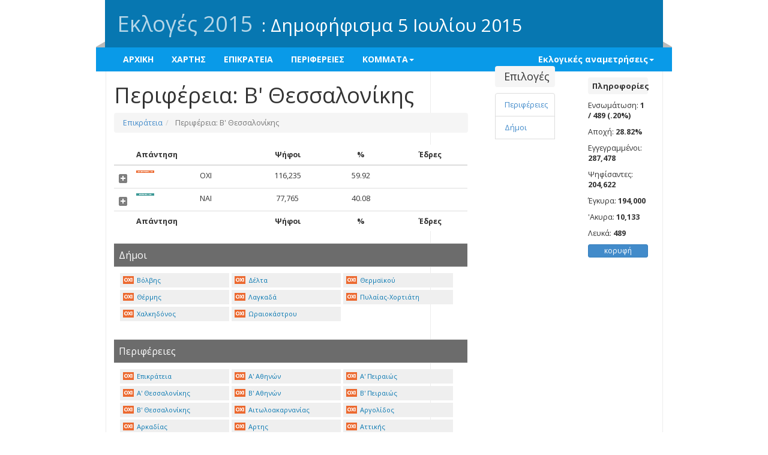

--- FILE ---
content_type: text/html; charset=utf-8
request_url: http://ekloges.dol.gr/epikrateia.aspx?elid=23&kind=6&level=1&perifereiaid=07
body_size: 17117
content:


<!DOCTYPE html>
<html lang="en">
<head><title>
	Δημοφήφισμα 5 Ιουλίου 2015
</title>
  <!--[if lt IE 9 ]><script type="text/javascript">var ltIE9 = true;</script><![endif]-->
  <!--[if (gt IE 8)|!(IE)]><!-->
  <script type="text/javascript">var ltIE9 = false;</script>
  <!--<![endif]-->
  <meta charset="utf-8" /><meta name="viewport" content="width=device-width" /><link href="favicon.ico" rel="shortcut icon" type="image/x-icon" /><link rel="stylesheet" href="Content/bootstrap.min.css" /><link rel="stylesheet" href="Content/jquery.dataTables.css" /><link rel="stylesheet" href="Content/tablesorter.css" /><link rel="stylesheet" href="Content/colors.css?v=2" />


  <script src="Scripts/jquery-1.11.0.min.js"></script>
  <script src="Scripts/bootstrap.min.js"></script>
  <script src="Scripts/jquery.tablesorter.min.js"></script>
  <script src="Scripts/jquery.dataTables.min.js"></script>
  <script src="Scripts/jquery.tablex.js"></script>

  <style type="text/css">
    .odd { background-color: #f4f4f4; background-color: #ffffff; }
    .onexpand { border: none !important; }
    .plus { background: url('Images/grid-plus.gif') center center no-repeat !important; }
    .minus { background: url('Images/grid-minus.gif') center center no-repeat !important; }
  </style>

  <script type="text/javascript">
    $(document).ready(function () {
      $('#report').tablexise();
    });
  </script>
  
</head>
<body class="template_homepage">
  <form method="post" action="./epikrateia.aspx?elid=23&amp;kind=6&amp;level=1&amp;perifereiaid=07" id="ctl01">
<div class="aspNetHidden">
<input type="hidden" name="__EVENTTARGET" id="__EVENTTARGET" value="" />
<input type="hidden" name="__EVENTARGUMENT" id="__EVENTARGUMENT" value="" />
<input type="hidden" name="__VIEWSTATE" id="__VIEWSTATE" value="YEFx8RYLCGPfilQDD/bXzQ/liSEWqcFs8ntN0jgU2/56HR/1NpZjDLbjkKdOeshOM1eIvMQiJNGO6l78Ost+LY3FxtWdHVp+wC9JPyGeaNJsxHN4Y98sl57Xul4RStCNRRedKSpF4amH0/PPscTmbVNhmF0ZcpYy0J8c4Cg7OQcJAi1FwySksKwj8AHOHv6TOrtqnSXrAYCuk52mZ3k76Dsda9XsTMEFYBCu0jLf41wrnmeZW5/KsNVIaN3SIWzmiIw1jwFSECbO66Nr/c6IE7lrYYpn2z1r7AdjWHzqsNK9WDDpiTGbqTrDvh79cvTGnwYKd+jWFi8HHfTJiQPyrp1Z+6YLf1/t/BaRApLU1y261iOzAR2mdo4BOmVLFWCI48a7/2CH8i5OCtWyjSyU25fy2fg3xnvSkJgXiwFWLvmLtFd3v6Nz4iqMudvjIJsJMrJ0tGgOTNhayl0lTdsYEhXjAyHBQeOkw2HETxs4WeY1VrKaXnGMuP54UjWP1yc9obXKMi2pAFgIPMwJBftm+yPbDWTLXLPhb25BePruccaF/GJUDtE7hluihMJ8clA1Wn19VsbYmfvTc5kqU753QfsJjmxqISzujroFBldhxPByCKU64YFzsV37Ko6kmP7bWrYlTJq2FCdlQinXo8ngEtJ+0imDgTvRKyAIKoJ3RKZfLS1sEFvoqBqiplhTZsVBlOZBXEnZJanOAapKux3FidZ4Y2KdE93RO3ps8+16iEB7L27l/0Wx6RJDKGTURgPedhhSaBk+zJGftN1qrhV5C4s5+Fg9+xqobvfqTMNTqhUtDbCX2Q2Qy31e0Xxzllk/UMRnpn/4+PPfq2/PrL4DGno2VJJLa1995f4ePyw9oQtX2u/fHWggXcdLL3YJyu7tOllMOK5tZr7Vu1ZPCTVj9Eb0b/7DguuF3ACOgznMzRoVpZATVJpQI/Pc7srrh2QcEIfOvNxWWmcnwvv1z6dbIagJ5DrMwKZ8CTQr/vbbaEkQ3MhC6gzH0xn2Wvk0hQRrOQ/j7MCBEAwmu8MJKybRinvq4b2d6Fnp3KcXpNzRtjtFvmuGmzm+pX5ILgEaaTsIoMH/xz46rtXcg4FkZJE+hvbTIN7gziI2s8RvPFM9u0Hsc2LLFcvlyPBZH1UKw9y15mB+y9g/iiMcyx60HazD4LfSU41DUcIpG5G4q7iw3igcKlzVEyFsSLNGd8caOFl/+pIpTbc3/7d/kGfY4ZiJr2xMYJSMNjTPkPfzaTAL1fILBDudhz2AylkQjsq6NuuYJtWb66T3a3j6AgSk3OvmQXbn8OwxlJ/Y7MtLsPYohRNWhI+xPDoVThHpjJGF345smXqSVGMyv0NCmyWkE0HFI9ZhbIrdIt878sl6kFYKE3tTWn4PqLo6vTybRBjGbdNjicYAj7agOtCvjnAfThlznwRvdIp9NUORe8VvDN3i7jmpKxq3ppCaIhy5u/YNsjGhrexQ3f6PBFE2iYFCKwgabURDn9wwlyf/j4wYmBJdkNdoZLKmRfi2eZ4T1ZFipclnh52HDTNF1ruYLUTbgQROG/oFE8P/[base64]/[base64]/R4IvwrNLuD+LFXoUTtdEH0fk5/V5OGIJIN0RJpFWOIgDUG/[base64]/ciVnlxMC5DIHArLXFSg1qsg7afL6k3AZRwGO7NnKBGeJ1X2RLJvRkjSq/Y/up9MCTdk+VQ/jx5VMaor0jQ0Ss/Psq3umcDVP6EQ+xqyUTxNCLCKY9yPzhNfNpdS52p1WSwLiexjzCSKXWaT8WiahEJqlYk7zqxxz3Xvu4NZ1gd4/xmzQup8WGypbg6t5s/rsCwgkcncX5In5GgTjs0umw2s4Qtb9eTgoV3BrAMnAyAQ466KpSxq3vW7uDJB5jT/OnJUv+UeGXMNNpR77Tr44EsmTaF/IhU5vku7zW86KmeuLqFZH3gx9gPNmyCgQgugd3GK1ZnatGMz9pf5eHwNQ9RMpAXyU6NyUFFjlxijv3ddEehVNVME6yUow7hOWhjuDWqaez+HxdaCLfMfdvn2rYPYyEgamgsVRJ6T71g69N+rKxILa5qH1vxY2zPgER1cbqhdU/xOA/rht9mbF8Fl03ak303TXVMsxfX/+4ocIsITZljt8aR/WqY/vBd76IWsxsvkebjHLplQpPTiwAIZzixAjB3RaPIEX5aCcyz8AcB9kefC0ph3rhJoWYuhNpmYQ0g/88G7btHcfKUWuGwPem5Z2HniA01rDUqXP11ypYU9mUx+q3jFIqs886qHlKWwTz8okb1PM0JEXgpeQs9phzFc1qY7BI4kcEwmEKDKbCnddf+WhyK2J5IZ363mSMR3Q6N8+1gGR3vAMtM3j3N1wvr32ErCqAu2TmAZVkZpjIc+A4iQUl7kSLUw4D/XlJIhPQKlLGpBax4KH/I1KfXJDxR2mfeMM3Z/Xo3qG9H0ySz5GFl5AxUdUdC9glZKAMnfF0irT8MGmJ47YA34Js4XDXc7RYZHry9D6zjUUx92WycTEnVayyBktT1t0lk0EQLL7XTzxBlBzshxL6OOD479BDW2XlwliiAQKeySxIp4JEDLuKm/cuoSaANt+hdef1i4Qv1upFSe2jOFhCusRUb/H/DG9URMOEesPwoWrZux4tmbIHR8K6qyaExOmraS4r2lJ8duBbdZq16WcEPCrrfdeFTdWxnZ5Y2uy3CuFb4qgpgHwD4vEW3bHTROs2HO6ObtHPKSuB4M095eSHBYvhNhWXjoQePiZndORhbVP7pYmhQuFr1FxvhS/8n5CdsNj1JbGvVH+W0nj8fyEV8unq99UMJE47BMSG1gLAybkRLidStpgLlLosxq5kMiq7+uHKdQ5O9rwrcM8EmEjp3uUAiLYr2XeAvMC77HVEK+VITmpPDyJ6bJkgiapUADFrOhkOjThX+x8VfY+TjUK6Q+iLT5+wyqzc5IIm78p25TnrlGPQ+ri8QgY/iPXN0KR7zRf9X38pNRkvLaXYHJaGdHDHmXAWqcOs9ANsxXzs+/V5NuFfaPSXxFqQzFtv1aDHPpO3ujVk78+rx43wII/QEedtyWkFs0PK9lbrgMPQZrreToceurQqlhPeSRMMbMmzdEaymUfWGDvc3Hk8WaAP/beXXFDQt4t+Ih3DXfmp3nXvF4CFxZ0/3T2kCY7dZpMyIY/zx97wHH2ZOpBzKpkCSNhl6/6ah2+VC5I90aHEsSohmCahFP0GyVeHeYkwtgxMfSTuGpW76a2/MehoWvkZk5y1riMRRhNp8WRjPnJ6ozmwpZUfu0Cx/EMmaNLV5FRhnVLrteDPTBU3QDCYIAyUt05tWECQpuObDk3fy3Lz2rIqI6sGyJlqIGdyqeEtgkfZGEzVW7MCi5Jvpq8woP5Jh7Z6W4/Ki7H58SuXSmbBkiYuWIHqdWhPS52OJlLS0VBfzzrW4equs/sZKyJFmig5d37d9kWK8RAN1MLlU4cQIHztMzM5uNfl3zr9d5CjwQc9Kf2vvcBpmEMjGUo6Rdu1b5DUGGLHVXfWi8P4HK2E6N3mmLQdsAhUxWlxPAclBLKN0zGG4He59YmjPzvC9gRuvQgbQtTF4LmBjFzXtGYXE/PQZBhOBs2gYuPvKdRVgv0tHddYNppEhsBohNKuqri0L6x6LEg8dJHvkXrIOg6bnGyKpcfbqIX+0W3TsdLZINKPhFreHCzG/hBZt5C99zlY5vU6TmfvEufnZALMu3mD7ym8vH6zvHzb29C8BiZXtkDtr1rqZ90ig0Kr6tYzoIXACSyqns/BtbqYO29AJUi7ddpVwyeanYUVBCoRnpNvGo6uh4f5bTuO6iTAMJwe8AgEVbJNieyzPnQeZAdbyRyCA82qR1La754VZ5WGKSthgPmKjTXZjCZuGt07F/GPMW958igPmMp4cRuUBIZ/[base64]/TM+FtMYougeIfru4qnpNsu0d5fGydl5DQ6wXMzJKaZ0U6JrsWpkNYMI1CLkZS9rrqwvy6DEPxx1Db8rUzhE75PU76CnxMj5kOeKokznjr14LkurPu/FgNcn0IYI43Z79tXHJi5eRh1IQdwk5MZ8BpDnwpw9oAiATvZhzspXt3/0tRjKhfqmtoYXfM/YkWliYa9xJ9qiPk4AkWnhUMSJ5fJHSHj0i9nPOeQq3EdEm9aB12T6OAbFdDvAhwWJhcnMIJZh37W6O8bdpUN11UdDhpTtgNYxzmBLwVzkUcoM20apz3elTv/mSXijZ9N7RjFNuTfcrPUYWqttZA6w2wyptJJPqfu8Pu2d4bh9puLAR4lKBlA1lLCLpTQetihT2Pv/P1P/zuJ8HOnl+h4kug2Zy/5bVRgyBGorDlNlT563upoi/7Bp3ba2p5KxFItjG44EaWngbxoU17bFtsJ+TTqmpmDNZD1JDBvGxWGA0A0O4jQ9m9SGJvhg+vmFwjznZ04n+Y69eJUKlxq8kHhae5vdr751ICWhf5Kkr/yd+YS7K1p+dJJ7DZXv2Nm0xlNFZKyNNeyTuNUpK1U5zxCA3RgxUZBknoJ6FKFXS5RcmHx8tnhrP5zkfrWuvLXDisoYQ6kfrGIx26HYek4ma5n/HWVRxkMgZi4+9ns9K4EHMobm6sINaw1y7xA46Dx70ysbCMeesqwBJIJ17Tu8O0KTNJrZevdkqx8k1U3G8GbM/Ir5Qd5suwm+cR9YHp3WG/[base64]/KwSCdYZ8yyYbPL8/GfjXiIht49BkqKgjP7B6Nn99p/Eq9ilqFc0WejQdpWtUaeVwiMVKrZlG5ywHD4JTT6q0g5YoSeLNeJOiiKIScS1dFJ9EZohVXW/qtD1x2IRQ/HrJdnKc5lfVuENz2Y0dcLlDugzQ70C9IjIiqyB3Ghm+MqQmE2FaBJ/Zy1oT1ZqkYwQVnl2SVF23Ssnem/DlfOwiN9HqdezgO2CN961pZ2x3s+CSLEC0xQRnc7qY1r2GLYdtVCq2A9NYx8XcrWklLX4HTFrOohLdHz0BaTTgRbjuA/SKh+keibk9LNIf4DKlEH5rJwKe2E0H9aASyDh1vr9DgTeWZn8D1Hfatep88MU8TOHABLnl2zv32LJJsbzDj9f+5w8xyLZZ9UtoFP4Y9tP27J7JQs+EzqnenBWI4ZLRXoyAhkw7H4iVEekB/64a2kfyBMoWJEvMfIZyJ9Ul8EMP/Dhq1AiGh4ZGDl15mJHCxr+JU/GLnwhm0AesQrBJcOX3HoFZ7EJSQvP5mmUoDxFg5HRgQtiGeCdz2Syff+ZNntLBQsDJ7sAa46HwaOeFme5fsw/c1n15CK/niFZUU2MX3Rt+B40yRkI+L5kr4scAVfzzuR1rJEJZ6iLUzdQkUfg4Tc+TE5yGPTqi5sjTyPcil8rKUr7VMG/kNcO6ozF01dliu7u9ZfwF3E7V2J5z+qJvC41vKnmMOFHLxJoChM8X5lGWwGyEl21zAvuK69oEexdJxoMz4vMgWoVSYzRDfLgbQSCRqxloPBufz8WH1yv7LHymaTpyz9rfsiN1DyjJ6AQU4FFaavdkEwE6gO/GCM5Veqy1BZ2zJS3cR0HYj8lmjgLJOR9zi6vV4PUD6e/F+H+ZqiOQq3LzY1L/6ci6+QG9WR1It1XoteeLgewNbOOToRvH2GHHeUO2ttVqglY5Jh0ZQkjHRgsjBGbQtsn18F14fKwMttqn/VeRGzZ7n0xtv87U3ryfDgVEIAI5eim6PHUbrWtqv9FVm/XEP0zrRXBv0dueJCBtnlXjsMMWeO5s2phW2V+u207MaR5JtKPgnpBgpFx3a7vVIXmbo02kMV4eN3dES45EHB6FJIxlDq/R2ypk4dXTR3eTF7JJTdhrKrr0GAgHnp3J7M2QH1lWysMdQxnP43V7iEE5E1DJWSMphXxYwoGWgShVuKuKc1FGBCYoMapF20LNFOCSXeoT6jnYItTvlBtTpFFE7kIB7oofv34s3yVMYHGXpZ9nP9Pj+kd+T1UK5ZZIF+cU9EKsjH/2qfR5odxWTFUsIWhQaghzryzVAuABhBHciPM9dxqF/++YrtwuHglJZQIV4yLhznED2vbbnpbjg0JGjkR7Sqgju4C3v2/tMY9Jcx4pYOuzs8v8cNCwvb1ZSUlaNdfE1f9bPLrNEy+BsW/OUgQVa3dLZSiH/[base64]/aYhbZFnYCyyyVeR6HDwuq7lay0IdqWJ1+n3MzBHj7+2yq7Ii83Z510IKgptZQnB/l4fZjVYv38gzpMSzDoqx9oRjDFPGQ6zu9dTtlnlM/L3ikXFSOuGNx02dF7olB/zuLlSNXhhcnOE4b7g7HTqHJ0saHhns1gU3YLiW7efkJI33d7cFQhLfM9DwXOjHQoTAmfANj4pkuXUI4tJwj66N+oy0ZzKtm4hGUrVCW/cLVHq1lisKgS0IV0QX2iJ/L/aaiWvkXT9vzJMdKkdd/xg/rUteunHorAvrecQUhjofACnnpjHRVBfmQJtYH9/[base64]/AkPonoMYFEicG055yIU8J+97b8hwHci4DQ+zeR8GiCuSIckmAqkxZjp8agN3jQXcLszOzF4kQLCUmx0fZOq/YedHYtoCnFbMCOK25WS+TWTBiKQJYWhdh/siWADsnDdftgQxsjPsnY40/Tmtt9GIJNPzQqJwKqe5QZ67J2OZnoyjyw/RkJzlXAMDMIargS4bPO2JNONpd+qKqdURWrQTPxl+CvVE4IHzQyKoF/tYdtPfpLgJ3Ii+0zRTrM9/MS1R/t4NdrOWbth+kjoVTHnipBPqWzgexTia9jYVl5kdWqwzufk/WSFx84Vjvumyn73iOKgFMygGvUFYPrlWYjZ9n5Y1Vo/6q9YQP4gn3rPaHn6kbSYaWVjMqeKR7UW/Ga7JDcT4VB61O8Ek1uw78Eobz0N4a2I0GyxTckPLQMTN/LTdlJtaEt3+jPk90kyBuOMaA+MeeeGyI361IDLWaohUq540c4ycWko9ag4S7DlqlvCmqdCKHM0D7/9dwdxR7n7sKbPP17Td6AOyVKvO1vTYpTfGsSPUBgujoJOXRiPYZyH9VIxXTYx+Kx3nyAL+7IIE/8sNFJV0Fhy1p6uwFn5RIh8YKTVXJZmvfsYIUpc8CMRgJyZEsX8M4Njvoii1YutlunA4CF7piCn/Mb4IslvTIC/mwEN95DcG1ZJfKeBMeZCjbDFdMzTcxtl46fbG8BSuz80ZW0qds1ynY/Om+hGEuNnrcqsKz69EA2GvG0frwWwlSmmFoskrjckqzL/913bZ4J6f1Irex/WP6kYiZBo/6LhkEwt6uDvJE3y7awLZW6VlsrB+ff+LZsvxuRuw+NSTRCtT62734+HlI4GKxJ3qVyaeJdCzOMcnBOma/vRcQGvIbi8+ajSXc1UyiT7d/kdQympjpYlORbOgfLSMJT1SrnMFL59lCtPKvLVQbeNRdpsOqD/Q+hex25LixL3sYwyWq+9K8LnuaHK63fpKoiRd3M48lusEr8IqUQ7W7KlkczMdwOWp041FH0VujyB29eHp87QKPrD+vxcp4GX1jt/LLKagJXvrwSgCCK2zIo8lYwBo/BZMVYTRICH4UPagc+gIMnjpMpPWnD9VET5CZFp3mUAZmX243EAfP9QylMOC2Xxz6r4NFLBtS176bl1XBOhKprilqDTVGK6/mPrFOgn3kGKAPbyKEZC4/RlKiHkcIDsKADb2w3mXEdcjDZJtB8cby7mAb4ZXIDiwX4V8pWhvIFPrthr7DwRWQcd7m9focsgovRm8T7pVjuIQvBBX4uQJZOnykkeWajPQPh5Xudqa5yISfOmdwOumtzkOd2jjMVHadBtJBfD875NVJEzffP84qIz6ng/Ro1iz3WGl6zbs2Ir2mUw03+WNUMECIj9uyYTcwFqtYonrYYXn/IvQ5M9TmgxLDSXloCPoddmczXfp65Mg5WuVzuGrAMobNunB1ImjADaT/8Ei8ApgwdlztLYvZ79oEhVCdT4/Yewmiront2msT41y" />
</div>

<script type="text/javascript">
//<![CDATA[
var theForm = document.forms['ctl01'];
if (!theForm) {
    theForm = document.ctl01;
}
function __doPostBack(eventTarget, eventArgument) {
    if (!theForm.onsubmit || (theForm.onsubmit() != false)) {
        theForm.__EVENTTARGET.value = eventTarget;
        theForm.__EVENTARGUMENT.value = eventArgument;
        theForm.submit();
    }
}
//]]>
</script>


<script src="/WebResource.axd?d=pynGkmcFUV13He1Qd6_TZPS4JGE6SCl31qrehA17RmsuNGpynTb3yHKr09P97GBbuT673w2&amp;t=638428920591952758" type="text/javascript"></script>


<script src="/ScriptResource.axd?d=D9drwtSJ4hBA6O8UhT6CQgVmMweSwY9e3bkjMhAVq6mQqGQFdP7dtwp8WTZufs8i2T13IgfxIEYm2ZTd0QYgivKZzyv8aMm2XAMga8YWvFIEwjHAoJ_BfL48Ysxg5PgwIzG2fziVhsXagyA5jrD3zEHumcM1&amp;t=722fe453" type="text/javascript"></script>
<script type="text/javascript">
//<![CDATA[
if (typeof(Sys) === 'undefined') throw new Error('ASP.NET Ajax client-side framework failed to load.');
//]]>
</script>

<script src="/ScriptResource.axd?d=JnUc-DEDOM5KzzVKtsL1tRODx8NWGLHB_FJ8EuF9YejW1gDa8CkKOHMQvJeKTMmOYszyVPdwoS3dh6jxTK6d6vTE_lQIXeApTFwnahvTH3nYP2Ma2gbyKxFXMeaZAdPfwPXWvH1JJQp6CdMXL1PUJe6gNL8QwhZpRt3iTkGs6xybombW0&amp;t=722fe453" type="text/javascript"></script>
<div class="aspNetHidden">

	<input type="hidden" name="__VIEWSTATEGENERATOR" id="__VIEWSTATEGENERATOR" value="A5FA48C9" />
</div>
    <script type="text/javascript">
//<![CDATA[
Sys.WebForms.PageRequestManager._initialize('ctl00$ctl10', 'ctl01', [], [], [], 90, 'ctl00');
//]]>
</script>

    <a name="top"></a>
    <div class="header">
         <link rel="stylesheet" href="Content/mapRef.css">
      <div class="inner">
        <h1>Εκλογές
                    <span id="LabelEkloges">2015</span></h1>
        <h2>:
                    <span id="LabelEklogesKind">Δημοφήφισμα</span>
          <span id="LabelEklogesDate">5 Ιουλίου 2015</span>
        </h2>
      </div>
    </div>
    <div class="subheader">


      <nav role="navigation" class="navbar navbar-default navbar-static" id="navbar-example">
        <div class="container-fluid">
          <div class="navbar-header">
            <button data-target=".bs-example-js-navbar-collapse" data-toggle="collapse" type="button" class="navbar-toggle collapsed">
              <span class="sr-only">Toggle navigation</span>
              <span class="icon-bar"></span>
              <span class="icon-bar"></span>
              <span class="icon-bar"></span>
            </button>
          </div>
          <div class="collapse navbar-collapse bs-example-js-navbar-collapse">
            <ul class="nav navbar-nav">
              <li><a href="Default.aspx">ΑΡΧΙΚΗ</a></li>
              <li><a href="Ekloges.aspx?elid=23&kind=6">ΧΑΡΤΗΣ</a></li>
              <li><a href="Epikrateia.aspx?elid=23&kind=6&level=1&perifereiaid=00">ΕΠΙΚΡΑΤΕΙΑ</a></li>
              <li><a href="Periferies.aspx?elid=23&kind=6">ΠΕΡΙΦΕΡΕΙΕΣ</a></li>
              <li class="dropdown">
                <a data-toggle="dropdown" class="dropdown-toggle" role="button" id="drop2" href="KommaResults.aspx">ΚΟΜΜΑΤΑ<span class="caret"></span></a>
                <ul aria-labelledby="drop2" role="menu" class="dropdown-menu">
                  
                      <li><a href="KommaResults.aspx?elid=23&kommaid=102">
                        <img height="15" width="20" src="images/kommata/23/102_lg.png" />&nbsp;ΕΓΚΡΙΝΕΤΑΙ/ΝΑΙ</a></li>
                    
                      <li><a href="KommaResults.aspx?elid=23&kommaid=101">
                        <img height="15" width="20" src="images/kommata/23/101_lg.png" />&nbsp;ΔΕΝ ΕΓΚΡΙΝΕΤΑΙ/ΟΧΙ</a></li>
                    
                </ul>
              </li>
            </ul>
            <ul class="nav navbar-nav navbar-right">
              <li class="dropdown" id="fat-menu">
                <a data-toggle="dropdown" class="dropdown-toggle" role="button" id="drop3" href="#">Εκλογικές αναμετρήσεις<span class="caret"></span></a>
                <ul aria-labelledby="drop3" role="menu" class="dropdown-menu">
                  
                      <li class=''><a href="Ekloges.aspx?elid=1">Βουλευτικές Σεπτεμβρίου 1996</a></li>
                    
                      <li class=''><a href="Ekloges.aspx?elid=5">Βουλευτικές Απριλίου 2000</a></li>
                    
                      <li class=''><a href="Ekloges.aspx?elid=8">Βουλευτικές Μαρτίου 2004</a></li>
                    
                      <li class=''><a href="Ekloges.aspx?elid=12">Βουλευτικές Σεπτεμβρίου 2007</a></li>
                    
                      <li class=''><a href="Ekloges.aspx?elid=14">Βουλευτικές Οκτωβρίου 2009</a></li>
                    
                      <li class=''><a href="Ekloges.aspx?elid=17">Βουλευτικές Μαίου 2012</a></li>
                    
                      <li class=''><a href="Ekloges.aspx?elid=18">Βουλευτικές Ιουνίου 2012</a></li>
                    
                      <li class=''><a href="Ekloges.aspx?elid=22">Βουλευτικές Ιανουαρίου 2015</a></li>
                    
                      <li class=''><a href="Ekloges.aspx?elid=24">Βουλευτικές Σεπτεμβρίου 2015</a></li>
                    
                      <li class=''><a href="Ekloges.aspx?elid=28">Βουλευτικές Ιουλίου 2019</a></li>
                    
                      <li class=''><a href="Ekloges.aspx?elid=4">Ευρωεκλογές Ιουνίου 1999</a></li>
                    
                      <li class=''><a href="Ekloges.aspx?elid=9">Ευρωεκλογές Ιουνίου 2004</a></li>
                    
                      <li class=''><a href="Ekloges.aspx?elid=13">Ευρωεκλογές Ιουνίου 2009</a></li>
                    
                      <li class=''><a href="Ekloges.aspx?elid=21">Ευρωεκλογές Μαίου 2014</a></li>
                    
                      <li class=''><a href="Ekloges.aspx?elid=27">Ευρωεκλογές Μαίου 2019</a></li>
                    
                      <li class=''><a href="Ekloges.aspx?elid=2">Δημοτικές Οκτωβρίου 1998</a></li>
                    
                      <li class=''><a href="Ekloges.aspx?elid=6">Δημοτικές Οκτωβρίου 2002</a></li>
                    
                      <li class=''><a href="Ekloges.aspx?elid=10">Δημοτικές Οκτωβρίου 2006</a></li>
                    
                      <li class=''><a href="Ekloges.aspx?elid=15">Δημοτικές Νοεμβρίου 2010</a></li>
                    
                      <li class=''><a href="Ekloges.aspx?elid=20">Δημοτικές Μαίου 2014</a></li>
                    
                      <li class=''><a href="Ekloges.aspx?elid=26">Δημοτικές Μαίου 2019</a></li>
                    
                      <li class=''><a href="Ekloges.aspx?elid=3">Νομαρχιακές Οκτωβρίου 1998</a></li>
                    
                      <li class=''><a href="Ekloges.aspx?elid=7">Νομαρχιακές Οκτωβρίου 2002</a></li>
                    
                      <li class=''><a href="Ekloges.aspx?elid=11">Νομαρχιακές Οκτωβρίου 2006</a></li>
                    
                      <li class=''><a href="Ekloges.aspx?elid=16">Περιφεριακές Νοεμβρίου 2010</a></li>
                    
                      <li class=''><a href="Ekloges.aspx?elid=19">Περιφεριακές Μαίου 2014</a></li>
                    
                      <li class=''><a href="Ekloges.aspx?elid=25">Περιφεριακές Μαίου 2019</a></li>
                    
                      <li class='active'><a href="Ekloges.aspx?elid=23">Δημοφήφισμα Ιουλίου 2015</a></li>
                    
                </ul>
              </li>
            </ul>
          </div>
          <!-- /.nav-collapse -->
        </div>
        <!-- /.container-fluid -->
      </nav>

    </div>
    

    <div class="topcontainer">
      <div class="container">
        
  <div class="col-md-8">
    <h1>Περιφέρεια: Β' Θεσσαλονίκης</h1>

    <ol class="breadcrumb">
      <li><a href="Epikrateia.aspx?elid=23&level=1&perifereiaid=00">Επικράτεια </a></li><li class="active"> Περιφέρεια: Β' Θεσσαλονίκης </li>
    </ol>

    <table class="table tabledata" id="report">
      <thead>
        <tr class="section3 odd" state="collapsed">
          <th class="open"></th>
          <th class="party" colspan="2"><span id="ContentPlaceHolder1_LabelKomma"><span id="MainContent_LabelPartyTop">Απάντηση</span></span></th>
          <th class="votes"><span id="ContentPlaceHolder1_LabelVotes">Ψήφοι</span></th>
          <th class="prc">%</th>
          <th class="seats"><span id="ContentPlaceHolder1_LabelEdres">Έδρες</span></th>
        </tr>
      </thead>
      <tfoot>
        <tr class="section3 odd" state="collapsed">
          <th class="open"></th>
          <th class="party" colspan="2"><span id="Span1"><span id="MainContent_LabelPartyFoot">Απάντηση</span></span></th>
          <th class="votes"><span id="Span2">Ψήφοι</span></th>
          <th class="prc">%</th>
          <th class="seats"><span id="Span3">Έδρες</span></th>
        </tr>
      </tfoot>
      <tbody>
        
            <tr class="master-row odd" state="collapsed">
              <td class="tablex-expander plus"></td>
              <td class="party">
                <a href="KommaResults.aspx?elid=23&kommaid=101">
                  <img title="ΔΕΝ ΕΓΚΡΙΝΕΤΑΙ/ΟΧΙ" alt="ΟΧΙ" src="Images/kommata/23/101_lg.png"
                      style='display:block;width:30px;'     >
                </a>
                &nbsp;&nbsp;&nbsp;&nbsp;</td>
              <td class="partyname" title="ΟΧΙ">ΟΧΙ  </td>
              <td class="votes" title="Ευρωεκλογές 2014-Ψήφοι">116,235</td>
              <td class="prc" title="Ευρωεκλογές 2014-%">59.92</td>
              <td class="seats" title="Ευρωεκλογές 2014-Έδρες"></td>
            </tr>
            <tr class="detailed-row" style="display: none;">
              <td colspan="6" class="names">
                
              </td>
            </tr>
          
            <tr class="master-row odd" state="collapsed">
              <td class="tablex-expander plus"></td>
              <td class="party">
                <a href="KommaResults.aspx?elid=23&kommaid=102">
                  <img title="ΕΓΚΡΙΝΕΤΑΙ/ΝΑΙ" alt="ΝΑΙ" src="Images/kommata/23/102_lg.png"
                      style='display:block;width:30px;'     >
                </a>
                &nbsp;&nbsp;&nbsp;&nbsp;</td>
              <td class="partyname" title="ΝΑΙ">ΝΑΙ  </td>
              <td class="votes" title="Ευρωεκλογές 2014-Ψήφοι">77,765</td>
              <td class="prc" title="Ευρωεκλογές 2014-%">40.08</td>
              <td class="seats" title="Ευρωεκλογές 2014-Έδρες"></td>
            </tr>
            <tr class="detailed-row" style="display: none;">
              <td colspan="6" class="names">
                
              </td>
            </tr>
          
      </tbody>
    </table>

    <a name="dimotikesenotites"></a>
    

    <a name="dimoi"></a>
    
      <table class="table perifereies">
        <tr>
          <th>
            <span id="MainContent_LabelDimoi">Δήμοι</span></th>
        </tr>
        <tr>
          <td>
            <div class="items">
              
                  <a href='epikrateia.aspx?elid=23&kind=6&level=2&dimosid=9027&perifereiaid=07' class="item">
                    
                    <img src="Images/kommata/23/101_sm.png"/>
                    Βόλβης</a>
                
                  <a href='epikrateia.aspx?elid=23&kind=6&level=2&dimosid=9028&perifereiaid=07' class="item">
                    
                    <img src="Images/kommata/23/101_sm.png"/>
                    Δέλτα</a>
                
                  <a href='epikrateia.aspx?elid=23&kind=6&level=2&dimosid=9029&perifereiaid=07' class="item">
                    
                    <img src="Images/kommata/23/101_sm.png"/>
                    Θερμαϊκού</a>
                
                  <a href='epikrateia.aspx?elid=23&kind=6&level=2&dimosid=9030&perifereiaid=07' class="item">
                    
                    <img src="Images/kommata/23/101_sm.png"/>
                    Θέρμης</a>
                
                  <a href='epikrateia.aspx?elid=23&kind=6&level=2&dimosid=9034&perifereiaid=07' class="item">
                    
                    <img src="Images/kommata/23/101_sm.png"/>
                    Λαγκαδά</a>
                
                  <a href='epikrateia.aspx?elid=23&kind=6&level=2&dimosid=9037&perifereiaid=07' class="item">
                    
                    <img src="Images/kommata/23/101_sm.png"/>
                    Πυλαίας-Χορτιάτη</a>
                
                  <a href='epikrateia.aspx?elid=23&kind=6&level=2&dimosid=9038&perifereiaid=07' class="item">
                    
                    <img src="Images/kommata/23/101_sm.png"/>
                    Χαλκηδόνος</a>
                
                  <a href='epikrateia.aspx?elid=23&kind=6&level=2&dimosid=9039&perifereiaid=07' class="item">
                    
                    <img src="Images/kommata/23/101_sm.png"/>
                    Ωραιοκάστρου</a>
                
            </div>
          </td>
        </tr>
      </table>
    

    <a name="perifereies"></a>
    <table class="table perifereies">
      <tr>
        <th>
          <span id="MainContent_LabelPeriferies">Περιφέρειες</span></th>
      </tr>
      <tr>
        <td>
          <div class="items">
            
                <a href='epikrateia.aspx?elid=23&kind=6&level=1&perifereiaid=00' class="item">
                  <img src="Images/kommata/23/101_sm.png"/>
                  
                  Επικράτεια
                </a>
              
                <a href='epikrateia.aspx?elid=23&kind=6&level=1&perifereiaid=38' class="item">
                  <img src="Images/kommata/23/101_sm.png"/>
                  
                  Α' Αθηνών
                </a>
              
                <a href='epikrateia.aspx?elid=23&kind=6&level=1&perifereiaid=40' class="item">
                  <img src="Images/kommata/23/101_sm.png"/>
                  
                  Α' Πειραιώς
                </a>
              
                <a href='epikrateia.aspx?elid=23&kind=6&level=1&perifereiaid=06' class="item">
                  <img src="Images/kommata/23/101_sm.png"/>
                  
                  Α' Θεσσαλονίκης
                </a>
              
                <a href='epikrateia.aspx?elid=23&kind=6&level=1&perifereiaid=39' class="item">
                  <img src="Images/kommata/23/101_sm.png"/>
                  
                  Β' Αθηνών
                </a>
              
                <a href='epikrateia.aspx?elid=23&kind=6&level=1&perifereiaid=41' class="item">
                  <img src="Images/kommata/23/101_sm.png"/>
                  
                  Β' Πειραιώς
                </a>
              
                <a href='epikrateia.aspx?elid=23&kind=6&level=1&perifereiaid=07' class="item">
                  <img src="Images/kommata/23/101_sm.png"/>
                  
                  Β' Θεσσαλονίκης
                </a>
              
                <a href='epikrateia.aspx?elid=23&kind=6&level=1&perifereiaid=30' class="item">
                  <img src="Images/kommata/23/101_sm.png"/>
                  
                  Αιτωλοακαρνανίας
                </a>
              
                <a href='epikrateia.aspx?elid=23&kind=6&level=1&perifereiaid=44' class="item">
                  <img src="Images/kommata/23/101_sm.png"/>
                  
                  Αργολίδος
                </a>
              
                <a href='epikrateia.aspx?elid=23&kind=6&level=1&perifereiaid=45' class="item">
                  <img src="Images/kommata/23/101_sm.png"/>
                  
                  Αρκαδίας
                </a>
              
                <a href='epikrateia.aspx?elid=23&kind=6&level=1&perifereiaid=19' class="item">
                  <img src="Images/kommata/23/101_sm.png"/>
                  
                  Αρτης
                </a>
              
                <a href='epikrateia.aspx?elid=23&kind=6&level=1&perifereiaid=42' class="item">
                  <img src="Images/kommata/23/101_sm.png"/>
                  
                  Αττικής
                </a>
              
                <a href='epikrateia.aspx?elid=23&kind=6&level=1&perifereiaid=31' class="item">
                  <img src="Images/kommata/23/101_sm.png"/>
                  
                  Αχαΐας
                </a>
              
                <a href='epikrateia.aspx?elid=23&kind=6&level=1&perifereiaid=36' class="item">
                  <img src="Images/kommata/23/101_sm.png"/>
                  
                  Βοιωτίας
                </a>
              
                <a href='epikrateia.aspx?elid=23&kind=6&level=1&perifereiaid=17' class="item">
                  <img src="Images/kommata/23/101_sm.png"/>
                  
                  Γρεβενών
                </a>
              
                <a href='epikrateia.aspx?elid=23&kind=6&level=1&perifereiaid=04' class="item">
                  <img src="Images/kommata/23/101_sm.png"/>
                  
                  Δράμας
                </a>
              
                <a href='epikrateia.aspx?elid=23&kind=6&level=1&perifereiaid=52' class="item">
                  <img src="Images/kommata/23/101_sm.png"/>
                  
                  Δωδεκανήσου
                </a>
              
                <a href='epikrateia.aspx?elid=23&kind=6&level=1&perifereiaid=01' class="item">
                  <img src="Images/kommata/23/101_sm.png"/>
                  
                  Έβρου
                </a>
              
                <a href='epikrateia.aspx?elid=23&kind=6&level=1&perifereiaid=37' class="item">
                  <img src="Images/kommata/23/101_sm.png"/>
                  
                  Ευβοίας
                </a>
              
                <a href='epikrateia.aspx?elid=23&kind=6&level=1&perifereiaid=34' class="item">
                  <img src="Images/kommata/23/101_sm.png"/>
                  
                  Ευρυτανίας
                </a>
              
                <a href='epikrateia.aspx?elid=23&kind=6&level=1&perifereiaid=29' class="item">
                  <img src="Images/kommata/23/101_sm.png"/>
                  
                  Ζακύνθου
                </a>
              
                <a href='epikrateia.aspx?elid=23&kind=6&level=1&perifereiaid=32' class="item">
                  <img src="Images/kommata/23/101_sm.png"/>
                  
                  Ηλείας
                </a>
              
                <a href='epikrateia.aspx?elid=23&kind=6&level=1&perifereiaid=12' class="item">
                  <img src="Images/kommata/23/101_sm.png"/>
                  
                  Ημαθίας
                </a>
              
                <a href='epikrateia.aspx?elid=23&kind=6&level=1&perifereiaid=55' class="item">
                  <img src="Images/kommata/23/101_sm.png"/>
                  
                  Ηρακλείου
                </a>
              
                <a href='epikrateia.aspx?elid=23&kind=6&level=1&perifereiaid=20' class="item">
                  <img src="Images/kommata/23/101_sm.png"/>
                  
                  Θεσπρωτίας
                </a>
              
                <a href='epikrateia.aspx?elid=23&kind=6&level=1&perifereiaid=18' class="item">
                  <img src="Images/kommata/23/101_sm.png"/>
                  
                  Ιωαννίνων
                </a>
              
                <a href='epikrateia.aspx?elid=23&kind=6&level=1&perifereiaid=05' class="item">
                  <img src="Images/kommata/23/101_sm.png"/>
                  
                  Καβάλας
                </a>
              
                <a href='epikrateia.aspx?elid=23&kind=6&level=1&perifereiaid=25' class="item">
                  <img src="Images/kommata/23/101_sm.png"/>
                  
                  Καρδίτσης
                </a>
              
                <a href='epikrateia.aspx?elid=23&kind=6&level=1&perifereiaid=16' class="item">
                  <img src="Images/kommata/23/101_sm.png"/>
                  
                  Καστοριάς
                </a>
              
                <a href='epikrateia.aspx?elid=23&kind=6&level=1&perifereiaid=26' class="item">
                  <img src="Images/kommata/23/101_sm.png"/>
                  
                  Κερκύρας
                </a>
              
                <a href='epikrateia.aspx?elid=23&kind=6&level=1&perifereiaid=28' class="item">
                  <img src="Images/kommata/23/101_sm.png"/>
                  
                  Κεφαλληνίας
                </a>
              
                <a href='epikrateia.aspx?elid=23&kind=6&level=1&perifereiaid=10' class="item">
                  <img src="Images/kommata/23/101_sm.png"/>
                  
                  Κιλκίς
                </a>
              
                <a href='epikrateia.aspx?elid=23&kind=6&level=1&perifereiaid=15' class="item">
                  <img src="Images/kommata/23/101_sm.png"/>
                  
                  Κοζάνης
                </a>
              
                <a href='epikrateia.aspx?elid=23&kind=6&level=1&perifereiaid=43' class="item">
                  <img src="Images/kommata/23/101_sm.png"/>
                  
                  Κορινθίας
                </a>
              
                <a href='epikrateia.aspx?elid=23&kind=6&level=1&perifereiaid=51' class="item">
                  <img src="Images/kommata/23/101_sm.png"/>
                  
                  Κυκλάδων
                </a>
              
                <a href='epikrateia.aspx?elid=23&kind=6&level=1&perifereiaid=47' class="item">
                  <img src="Images/kommata/23/101_sm.png"/>
                  
                  Λακωνίας
                </a>
              
                <a href='epikrateia.aspx?elid=23&kind=6&level=1&perifereiaid=22' class="item">
                  <img src="Images/kommata/23/101_sm.png"/>
                  
                  Λαρίσης
                </a>
              
                <a href='epikrateia.aspx?elid=23&kind=6&level=1&perifereiaid=56' class="item">
                  <img src="Images/kommata/23/101_sm.png"/>
                  
                  Λασιθίου
                </a>
              
                <a href='epikrateia.aspx?elid=23&kind=6&level=1&perifereiaid=48' class="item">
                  <img src="Images/kommata/23/101_sm.png"/>
                  
                  Λέσβου
                </a>
              
                <a href='epikrateia.aspx?elid=23&kind=6&level=1&perifereiaid=27' class="item">
                  <img src="Images/kommata/23/101_sm.png"/>
                  
                  Λευκάδος
                </a>
              
                <a href='epikrateia.aspx?elid=23&kind=6&level=1&perifereiaid=23' class="item">
                  <img src="Images/kommata/23/101_sm.png"/>
                  
                  Μαγνησίας
                </a>
              
                <a href='epikrateia.aspx?elid=23&kind=6&level=1&perifereiaid=46' class="item">
                  <img src="Images/kommata/23/101_sm.png"/>
                  
                  Μεσσηνίας
                </a>
              
                <a href='epikrateia.aspx?elid=23&kind=6&level=1&perifereiaid=03' class="item">
                  <img src="Images/kommata/23/101_sm.png"/>
                  
                  Ξάνθης
                </a>
              
                <a href='epikrateia.aspx?elid=23&kind=6&level=1&perifereiaid=11' class="item">
                  <img src="Images/kommata/23/101_sm.png"/>
                  
                  Πέλλης
                </a>
              
                <a href='epikrateia.aspx?elid=23&kind=6&level=1&perifereiaid=13' class="item">
                  <img src="Images/kommata/23/101_sm.png"/>
                  
                  Πιερίας
                </a>
              
                <a href='epikrateia.aspx?elid=23&kind=6&level=1&perifereiaid=21' class="item">
                  <img src="Images/kommata/23/101_sm.png"/>
                  
                  Πρεβέζης
                </a>
              
                <a href='epikrateia.aspx?elid=23&kind=6&level=1&perifereiaid=54' class="item">
                  <img src="Images/kommata/23/101_sm.png"/>
                  
                  Ρεθύμνης
                </a>
              
                <a href='epikrateia.aspx?elid=23&kind=6&level=1&perifereiaid=02' class="item">
                  <img src="Images/kommata/23/101_sm.png"/>
                  
                  Ροδόπης
                </a>
              
                <a href='epikrateia.aspx?elid=23&kind=6&level=1&perifereiaid=50' class="item">
                  <img src="Images/kommata/23/101_sm.png"/>
                  
                  Σάμου
                </a>
              
                <a href='epikrateia.aspx?elid=23&kind=6&level=1&perifereiaid=08' class="item">
                  <img src="Images/kommata/23/101_sm.png"/>
                  
                  Σερρών
                </a>
              
                <a href='epikrateia.aspx?elid=23&kind=6&level=1&perifereiaid=24' class="item">
                  <img src="Images/kommata/23/101_sm.png"/>
                  
                  Τρικάλων
                </a>
              
                <a href='epikrateia.aspx?elid=23&kind=6&level=1&perifereiaid=33' class="item">
                  <img src="Images/kommata/23/101_sm.png"/>
                  
                  Φθιώτιδος
                </a>
              
                <a href='epikrateia.aspx?elid=23&kind=6&level=1&perifereiaid=14' class="item">
                  <img src="Images/kommata/23/101_sm.png"/>
                  
                  Φλωρίνης
                </a>
              
                <a href='epikrateia.aspx?elid=23&kind=6&level=1&perifereiaid=35' class="item">
                  <img src="Images/kommata/23/101_sm.png"/>
                  
                  Φωκίδος
                </a>
              
                <a href='epikrateia.aspx?elid=23&kind=6&level=1&perifereiaid=09' class="item">
                  <img src="Images/kommata/23/101_sm.png"/>
                  
                  Χαλκιδικής
                </a>
              
                <a href='epikrateia.aspx?elid=23&kind=6&level=1&perifereiaid=53' class="item">
                  <img src="Images/kommata/23/101_sm.png"/>
                  
                  Χανίων
                </a>
              
                <a href='epikrateia.aspx?elid=23&kind=6&level=1&perifereiaid=49' class="item">
                  <img src="Images/kommata/23/101_sm.png"/>
                  
                  Χίου
                </a>
              
          </div>
        </td>
      </tr>
    </table>
  </div>

  <div class="col-md-2 side-menu">
    <div class="menu panel-body" data-spy="affix" data-offset-top="60" data-offset-bottom="100" style="position: fixed; top: 100px; width: 130px;">
      <h4>Επιλογές</h4>
      <ul class="list-group">
        <li class="list-group-item"><a href="#perifereies">Περιφέρειες</a></li>
        <li class="list-group-item" style="display:block"><a href="#dimoi">Δήμοι</a></li>
        <li class="list-group-item" style="display:none"><a href="#dimotikesenotites">Δημοτικές Ενότητες</a></li>
      </ul>
      

      
    </div>
  </div>

  <div class="col-md-2">
    

<div class="panel-body info" data-spy="affix" data-offset-top="60" data-offset-bottom="100" style="position:fixed;top: 100;width:130px;">
 
    <h4>Πληροφορίες</h4>
    <div id="MainContent_Tautotita1_PanelTautita">
	
        <p>Ενσωμάτωση: <b>1 / 489 (.20%) </b></p>
        <p>Αποχή: <b>28.82% </b></p>
        <p>Εγγεγραμμένοι: <b>287,478 </b></p>
        <p>Ψηφίσαντες: <b>204,622</b></p>
        <p>Έγκυρα: <b>194,000 </b></p>
        <p>'Ακυρα: <b>10,133</b></p>
        <p>Λευκά: <b>489</b></p>
        
    
</div>
    
        <p></p>
        <p><a href="#top" class="btn btn-primary btn-xs" style="width:100%;">κορυφή</a></p>
</div>




        
  </div>

      </div>
    </div>
    <div class="footer">
      <div class="inner">&copy; Copyright 2019</div>
    </div>
  </form>
</body>
</html>


--- FILE ---
content_type: text/css
request_url: http://ekloges.dol.gr/Content/mapRef.css
body_size: 1258
content:
#map-vector
{
    text-align: center;
}

.horizontal-adj
{
    display: table;
    height: 100%;
    margin: 0 auto;
}

.vertical-adj
{
    display: table-row;
    height: 100%;
}

.shell
{
    display: table-cell;
    vertical-align: middle;
}

#map-hor-adj
{
    text-align: left;
    width: 96%;
}

#map-ver-adj
{
    width: 100%;
}

#map-shell
{
    padding: 0;
}

#map-container
{
    position: relative;
}

#map-content
{
    overflow: hidden;
    top: 30px;
}

.placement
{
    bottom: 0;
    left: 0;
    position: absolute;
    right: 0;
    top: 0;
}

.map-aspect-ratio
{
    padding-bottom: 111%;
}

.template_homepage .popup
{
    background: rgba(225,234,240,0.8);
    padding: 3px;
    width: 283px;
    border: 1px solid #cccccc;
    height: 88px;
    position: absolute;
    top: 0;
    left: 0;
    display: none;
}

.template_homepage .popup .header_popup
{
    background: rgba(7, 119, 177,0.5);
    color: #ffffff;
    padding: 5px;
    font-size: 11px;
    line-height: 15px;
    margin-bottom: 2px;
    height: 25px; 
}

.template_homepage .popup .items
{
}

    .template_homepage .popup .items .item
    {
        clear: both;
        width: 100%;
    }

        .template_homepage .popup .items .item div
        {
            border-bottom: 1px dotted #cccccc;
            border-right: 1px dotted #cccccc;
            background: white;
            height: 21px;
            padding-top: 5px;
            color: #000000;
            text-align: center;
            width: 22px;
        }

        .template_homepage .popup .items .item .image
        {
            float: left;
            width: 134px;
            padding-top: 4px;
            height: 27px;
            line-height: 12px;
        }

            .template_homepage .popup .items .item .image img
            {
                width:130px;
            }

        .template_homepage .popup .items .item .name
        {
            float: left;
            width: 90px;
            text-align: left;
            padding-left: 5px;
            font-size: 12px;
            line-height: 12px;
        }

        .template_homepage .popup .items .item .prc
        {
            float: left;
            width: 70px;
            height: 27px;
            text-align: right;
            padding-right: 5px;
            font-size: 12px;
            line-height: 12px;
        }

        .template_homepage .popup .items .item .seat
        {
            float: left;
            width: 70px;
            height: 27px;
            font-size: 14px;
            font-weight: bold;
            line-height: 14px;
        }

        .template_homepage .popup .items .item .edres
        {
            float: left;
            width: 43px;
            font-size: 14px;
            font-weight: bold;
            line-height: 14px;
        }

    .template_homepage .popup .items .hasSeats .seat
    {
        background: #FFE699;
    }

.template_homepage .popup .go
{
    float: right;
    height: 50px;
    background: #044162;
    background: #0777B1;
    height: 82px;
    width: 20px;
    font-size: 15px;
    line-height: 15px;
    text-decoration: none;
    text-align: center;
    color: #ffffff;
    padding-top: 61px;
}

.template_homepage .popup .go:hover
{
    background: #0777B1;
    background: #044162;
}

#map-loader
{
    display: none;
    position: absolute;
    width: 80px;
    height: 40px;
    top: 50%;
    left: 50%;
    margin-left: -40px;
    margin-top: -20px;
    text-align: center;
    line-height: 40px;
    border: 2px solid #0777B1;
    border-radius: 47%;
    box-shadow: 0 0 7px 2px #0777B1 inset;
}


.template_homepage .popup .items .item .nameref
{
    float: left;
    width: 133px;
    text-align: left;
    padding-left: 5px;
    font-size: 12px;
    line-height: 12px;
}

.refextrainfo {
    background-color:#444444 !important;
    margin:2px 0px 2px 0px !important;
    padding:0px 2px 0px 2px !important;
}